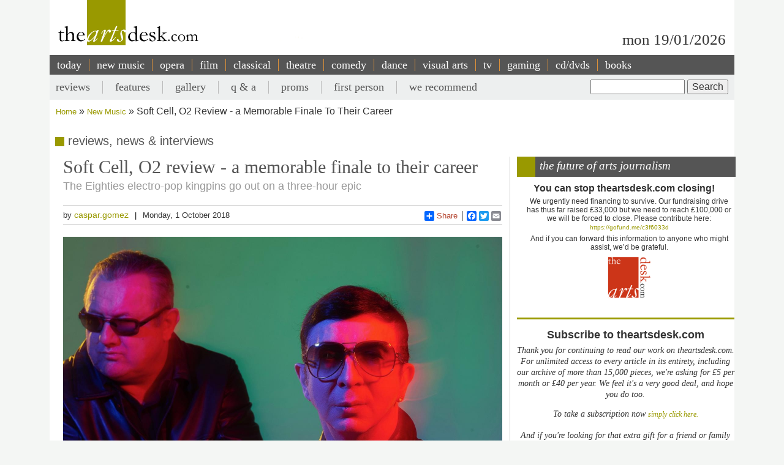

--- FILE ---
content_type: text/html; charset=UTF-8
request_url: https://www.theartsdesk.com/new-music/soft-cell-o2-review-memorable-finale-their-career
body_size: 14217
content:
<!DOCTYPE html>
<html lang="en" dir="ltr" prefix="content: http://purl.org/rss/1.0/modules/content/  dc: http://purl.org/dc/terms/  foaf: http://xmlns.com/foaf/0.1/  og: http://ogp.me/ns#  rdfs: http://www.w3.org/2000/01/rdf-schema#  schema: http://schema.org/  sioc: http://rdfs.org/sioc/ns#  sioct: http://rdfs.org/sioc/types#  skos: http://www.w3.org/2004/02/skos/core#  xsd: http://www.w3.org/2001/XMLSchema# ">
  <head>
    <meta charset="utf-8" />
<meta name="description" content="The Arts Desk’s team of professional critics offer unrivalled review coverage, in-depth interviews and features on popular music, classical, art, theatre, comedy, opera, comedy and dance. Dedicated art form pages, readers’ comments, What’s On and our user-friendly theatre and film recommendations" />
<meta name="abstract" content="Overnight reviews, interviews, features and opinion. Unrivalled coverage of popular music, classical, art, theatre, comedy, opera, comedy and dance." />
<link rel="canonical" href="http://www.theartsdesk.com/new-music/soft-cell-o2-review-memorable-finale-their-career" />
<meta property="og:title" content="Soft Cell, O2 review - a memorable finale to their career" />
<meta property="og:description" content="Soft Cell have been teasing us for almost three hours. “I think we might have forgotten to do one, Dave,” says Marc Almond, pacing the stage, a wry smirk on his face. His protégé, Dave Ball, is next to him, ensconced behind a corral of old analogue synthesizers. The song lyrics descending down two gigantic screens behind them illustrate the burlesque of it all. Then they smash into the queasy battering electronic opening, Almond still a mischievous sprite, something Hispanic, impetuous, hysterical about the way he delivers a lyric." />
<meta property="article:modified_time" content="2023-06-22T16:39:31+01:00" />
<meta name="twitter:title" content="Soft Cell, O2 review - a memorable finale to their career" />
<meta name="twitter:description" content="Soft Cell have been teasing us for almost three hours. “I think we might have forgotten to do one, Dave,” says Marc Almond, pacing the stage, a wry smirk on his face. His protégé, Dave Ball, is next to him, ensconced behind a corral of old analogue synthesizers. The song lyrics descending down two gigantic screens behind them illustrate the burlesque of it all. Then they smash into the queasy battering electronic opening, Almond still a mischievous sprite, something Hispanic, impetuous, hysterical about the way he delivers a lyric." />
<meta name="Generator" content="Drupal 10 (https://www.drupal.org)" />
<meta name="MobileOptimized" content="width" />
<meta name="HandheldFriendly" content="true" />
<meta name="viewport" content="width=device-width, initial-scale=1.0" />
<script type='text/javascript'>
  var googletag = googletag || {};
  googletag.cmd = googletag.cmd || [];
  // Add a place to store the slot name variable.
  googletag.slots = googletag.slots || {};

  (function() {
    var useSSL = 'https:' == document.location.protocol;
    var src = (useSSL ? 'https:' : 'http:') +
      '//securepubads.g.doubleclick.net/tag/js/gpt.js';

    var gads = document.createElement('script');
    gads.async = true;
    gads.type = 'text/javascript';
    gads.src = src;
    var node = document.getElementsByTagName('script')[0];
    node.parentNode.insertBefore(gads, node);
    
  })();
</script>
<script type="text/javascript">
  googletag.cmd.push(function() {

  
  googletag.slots["mpu"] = googletag.defineSlot("//6424144/MPU", [300, 250], "js-dfp-tag-mpu")

    .addService(googletag.pubads())

  
  
  
      ;

  });

</script>
<script type="text/javascript">
googletag.cmd.push(function() {

      googletag.pubads().enableAsyncRendering();
        googletag.pubads().enableSingleRequest();
        googletag.pubads().collapseEmptyDivs();
      
  googletag.enableServices();
});

</script>
<link rel="icon" href="/sites/default/files/favicon.ico" type="image/vnd.microsoft.icon" />
<link rel="amphtml" href="http://www.theartsdesk.com/new-music/soft-cell-o2-review-memorable-finale-their-career?amp" />

    <title>Soft Cell, O2 review - a memorable finale to their career | The Arts Desk</title>
    <link rel="stylesheet" media="all" href="/themes/contrib/stable/css/core/components/progress.module.css?t8hs4r" />
<link rel="stylesheet" media="all" href="/themes/contrib/stable/css/core/components/ajax-progress.module.css?t8hs4r" />
<link rel="stylesheet" media="all" href="/themes/contrib/stable/css/system/components/align.module.css?t8hs4r" />
<link rel="stylesheet" media="all" href="/themes/contrib/stable/css/system/components/fieldgroup.module.css?t8hs4r" />
<link rel="stylesheet" media="all" href="/themes/contrib/stable/css/system/components/container-inline.module.css?t8hs4r" />
<link rel="stylesheet" media="all" href="/themes/contrib/stable/css/system/components/clearfix.module.css?t8hs4r" />
<link rel="stylesheet" media="all" href="/themes/contrib/stable/css/system/components/details.module.css?t8hs4r" />
<link rel="stylesheet" media="all" href="/themes/contrib/stable/css/system/components/hidden.module.css?t8hs4r" />
<link rel="stylesheet" media="all" href="/themes/contrib/stable/css/system/components/item-list.module.css?t8hs4r" />
<link rel="stylesheet" media="all" href="/themes/contrib/stable/css/system/components/js.module.css?t8hs4r" />
<link rel="stylesheet" media="all" href="/themes/contrib/stable/css/system/components/nowrap.module.css?t8hs4r" />
<link rel="stylesheet" media="all" href="/themes/contrib/stable/css/system/components/position-container.module.css?t8hs4r" />
<link rel="stylesheet" media="all" href="/themes/contrib/stable/css/system/components/reset-appearance.module.css?t8hs4r" />
<link rel="stylesheet" media="all" href="/themes/contrib/stable/css/system/components/resize.module.css?t8hs4r" />
<link rel="stylesheet" media="all" href="/themes/contrib/stable/css/system/components/system-status-counter.css?t8hs4r" />
<link rel="stylesheet" media="all" href="/themes/contrib/stable/css/system/components/system-status-report-counters.css?t8hs4r" />
<link rel="stylesheet" media="all" href="/themes/contrib/stable/css/system/components/system-status-report-general-info.css?t8hs4r" />
<link rel="stylesheet" media="all" href="/themes/contrib/stable/css/system/components/tablesort.module.css?t8hs4r" />
<link rel="stylesheet" media="all" href="/modules/contrib/fivestar/css/fivestar.css?t8hs4r" />
<link rel="stylesheet" media="all" href="/themes/contrib/stable/css/views/views.module.css?t8hs4r" />
<link rel="stylesheet" media="all" href="/core/modules/layout_discovery/layouts/onecol/onecol.css?t8hs4r" />
<link rel="stylesheet" media="all" href="/modules/custom/tad_common/css/image_styles_everywhere.css?t8hs4r" />
<link rel="stylesheet" media="all" href="/themes/contrib/stable/css/core/assets/vendor/normalize-css/normalize.css?t8hs4r" />
<link rel="stylesheet" media="all" href="/themes/contrib/stable/css/core/normalize-fixes.css?t8hs4r" />
<link rel="stylesheet" media="all" href="/themes/contrib/classy/css/components/action-links.css?t8hs4r" />
<link rel="stylesheet" media="all" href="/themes/contrib/classy/css/components/breadcrumb.css?t8hs4r" />
<link rel="stylesheet" media="all" href="/themes/contrib/classy/css/components/button.css?t8hs4r" />
<link rel="stylesheet" media="all" href="/themes/contrib/classy/css/components/collapse-processed.css?t8hs4r" />
<link rel="stylesheet" media="all" href="/themes/contrib/classy/css/components/container-inline.css?t8hs4r" />
<link rel="stylesheet" media="all" href="/themes/contrib/classy/css/components/details.css?t8hs4r" />
<link rel="stylesheet" media="all" href="/themes/contrib/classy/css/components/exposed-filters.css?t8hs4r" />
<link rel="stylesheet" media="all" href="/themes/contrib/classy/css/components/field.css?t8hs4r" />
<link rel="stylesheet" media="all" href="/themes/contrib/classy/css/components/form.css?t8hs4r" />
<link rel="stylesheet" media="all" href="/themes/contrib/classy/css/components/icons.css?t8hs4r" />
<link rel="stylesheet" media="all" href="/themes/contrib/classy/css/components/inline-form.css?t8hs4r" />
<link rel="stylesheet" media="all" href="/themes/contrib/classy/css/components/item-list.css?t8hs4r" />
<link rel="stylesheet" media="all" href="/themes/contrib/classy/css/components/link.css?t8hs4r" />
<link rel="stylesheet" media="all" href="/themes/contrib/classy/css/components/links.css?t8hs4r" />
<link rel="stylesheet" media="all" href="/themes/contrib/classy/css/components/menu.css?t8hs4r" />
<link rel="stylesheet" media="all" href="/themes/contrib/classy/css/components/more-link.css?t8hs4r" />
<link rel="stylesheet" media="all" href="/themes/contrib/classy/css/components/pager.css?t8hs4r" />
<link rel="stylesheet" media="all" href="/themes/contrib/classy/css/components/tabledrag.css?t8hs4r" />
<link rel="stylesheet" media="all" href="/themes/contrib/classy/css/components/tableselect.css?t8hs4r" />
<link rel="stylesheet" media="all" href="/themes/contrib/classy/css/components/tablesort.css?t8hs4r" />
<link rel="stylesheet" media="all" href="/themes/contrib/classy/css/components/tabs.css?t8hs4r" />
<link rel="stylesheet" media="all" href="/themes/contrib/classy/css/components/textarea.css?t8hs4r" />
<link rel="stylesheet" media="all" href="/themes/contrib/classy/css/components/ui-dialog.css?t8hs4r" />
<link rel="stylesheet" media="all" href="/themes/contrib/classy/css/components/messages.css?t8hs4r" />
<link rel="stylesheet" media="all" href="/themes/contrib/classy/css/components/node.css?t8hs4r" />
<link rel="stylesheet" media="all" href="/themes/contrib/classy/css/components/progress.css?t8hs4r" />
<link rel="stylesheet" media="all" href="/themes/custom/artsdesk_theme/stylesheets/article_lb_section.css?t8hs4r" />
<link rel="stylesheet" media="all" href="/themes/custom/artsdesk_theme/stylesheets/article.css?t8hs4r" />
<link rel="stylesheet" media="all" href="/themes/custom/artsdesk_theme/stylesheets/blocks.css?t8hs4r" />
<link rel="stylesheet" media="all" href="/themes/custom/artsdesk_theme/stylesheets/category.css?t8hs4r" />
<link rel="stylesheet" media="all" href="/themes/custom/artsdesk_theme/stylesheets/homepage.css?t8hs4r" />
<link rel="stylesheet" media="all" href="/themes/custom/artsdesk_theme/stylesheets/site.css?t8hs4r" />

    <script type="application/json" data-drupal-selector="drupal-settings-json">{"path":{"baseUrl":"\/","pathPrefix":"","currentPath":"node\/82035","currentPathIsAdmin":false,"isFront":false,"currentLanguage":"en","currentQuery":{"_wrapper_format":"html"}},"pluralDelimiter":"\u0003","suppressDeprecationErrors":true,"ajaxPageState":{"libraries":"[base64]","theme":"artsdesk_theme","theme_token":null},"ajaxTrustedUrl":{"\/search\/node":true},"gtag":{"tagId":"","consentMode":false,"otherIds":[],"events":[],"additionalConfigInfo":[]},"gtm":{"tagId":null,"settings":{"data_layer":"dataLayer","include_classes":false,"allowlist_classes":"","blocklist_classes":"","include_environment":false,"environment_id":"","environment_token":""},"tagIds":["GTM-P3QR8R"]},"statistics":{"data":{"nid":"82035"},"url":"\/modules\/contrib\/statistics\/statistics.php"},"ckeditor5Premium":{"isMediaInstalled":true},"user":{"uid":0,"permissionsHash":"c6e6155d32f07a2f62381393c316701ba799b323ff3132073ed10f7b48b0264e"}}</script>
<script src="/core/misc/drupalSettingsLoader.js?v=10.5.6"></script>
<script src="/modules/contrib/google_tag/js/gtag.js?t8hs4r"></script>
<script src="/modules/contrib/google_tag/js/gtm.js?t8hs4r"></script>

  </head>
  <body class="path-node page-node-type-article">
        <a href="#main-content" class="visually-hidden focusable skip-link">
      Skip to main content
    </a>
    <noscript><iframe src="https://www.googletagmanager.com/ns.html?id=GTM-P3QR8R"
                  height="0" width="0" style="display:none;visibility:hidden"></iframe></noscript>

      <div class="dialog-off-canvas-main-canvas" data-off-canvas-main-canvas>
    <div class="layout-container new-music">

  <header role="banner">
    
  </header>

  <div class="l-logo-date-bar">
    <div class="l-logo">
      <div class="logo">
          <a href="/" title="Home">
            <img src="/themes/custom/artsdesk_theme/logo.png" alt="Home">
          </a>
          <div class="bgColorLogo"></div>
      </div>
    </div>
    <div class="l-date">
        mon 19/01/2026
    </div>
  </div>

  <nav id="mobile_menu">
    <ul>
      <li id="mobile_section" class=""><a id="tab1button">Sections</a></li>
      <li id="mobile_search" class=""><a id="tab2button">Search</a></li>
    </ul>
  </nav>
  <div id="tab1" class="tab_content ui-tabs-panel ui-widget-content ui-corner-bottom">
    <div class="block block-menu" id="block-menu-primary-links">
      <ul id="main-menu" class="menu">
        <li><a href="/" title="" class="active-trail active">today</a></li>
        <li><a href="/new-music" class="olive">new music</a></li>
        <li><a href="/opera" class="orange">opera</a></li>
        <li><a href="/film" class="maroon">film</a></li>
        <li><a href="/classical" class="green">classical</a></li>
        <li><a href="/theatre" class="lilac">theatre</a></li>
        <li><a href="/comedy" class="pink">comedy</a></li>
        <li><a href="/dance" class="yellow">dance</a></li>
        <li><a href="/visual-arts" class="lightOlive">visual arts</a></li>
        <li><a href="/tv" class="lime">tv</a></li>
        <li><a href="/gaming" title="">gaming</a></li>
        <li><a href="/cdsdvds" title="">CD/DVDs</a></li>
        <li><a href="/books" title="">Books</a></li>
        <li><a href="/">&nbsp;</a></li>
      </ul>
    </div>
  </div>
  <div id="tab2" class="tab_content ui-tabs-panel ui-widget-content ui-corner-bottom">
    <div id="small-search-box">
      <div id="block-search-form--2" class="block block-search">
        <div class="content">
          <form action="/" method="post" id="search-block-form" accept-charset="UTF-8">
            <div>
              <div class="container-inline">
                <h2 class="element-invisible">Search form</h2>
                <div class="form-item form-type-textfield form-item-search-block-form">
                  <label class="element-invisible" for="edit-search-block-form--2">Search </label>
                  <input title="Enter the terms you wish to search for." type="text" id="edit-search-block-form--2" name="search_block_form" value="" size="15" maxlength="128" class="form-text">
                </div>
                <div class="form-actions form-wrapper" id="edit-actions">
                  <input type="submit" id="edit-submit" name="op" value="Search" class="form-submit">
                </div>
                <input type="hidden" name="form_build_id" value="form-457jQYmP7TNOH3OBB2iLVURur8sJqAEgHvXgJP_Znuw">
                <input type="hidden" name="form_id" value="search_block_form">
              </div>
            </div>
          </form>
        </div>
      </div>
    </div>
  </div>


    <div class="region region-primary-menu">
    <nav role="navigation" aria-labelledby="block-artsdesk-theme-main-menu-menu" id="block-artsdesk-theme-main-menu" class="block block-menu navigation menu--main">
            
  <h2 class="visually-hidden" id="block-artsdesk-theme-main-menu-menu">Main navigation</h2>
  

        
                <ul class="menu menu--level-1">
                    <li class="menu-item">
        <a href="/" data-drupal-link-system-path="&lt;front&gt;">today</a>
              </li>
                <li class="menu-item">
        <a href="/new-music" data-drupal-link-system-path="node/93425">new music</a>
              </li>
                <li class="menu-item">
        <a href="/opera" data-drupal-link-system-path="node/93424">opera</a>
              </li>
                <li class="menu-item">
        <a href="/film" data-drupal-link-system-path="node/93423">film</a>
              </li>
                <li class="menu-item">
        <a href="/classical" data-drupal-link-system-path="node/93422">classical</a>
              </li>
                <li class="menu-item">
        <a href="/theatre" data-drupal-link-system-path="node/93421">theatre</a>
              </li>
                <li class="menu-item">
        <a href="/comedy" data-drupal-link-system-path="node/93420">comedy</a>
              </li>
                <li class="menu-item">
        <a href="/dance" data-drupal-link-system-path="node/93419">dance</a>
              </li>
                <li class="menu-item">
        <a href="/visual-arts" data-drupal-link-system-path="node/93418">visual arts</a>
              </li>
                <li class="menu-item">
        <a href="/tv" data-drupal-link-system-path="node/93417">tv</a>
              </li>
                <li class="menu-item">
        <a href="/gaming" data-drupal-link-system-path="node/93416">gaming</a>
              </li>
                <li class="menu-item">
        <a href="/node/93427" data-drupal-link-system-path="node/93427">cd/dvds</a>
              </li>
                <li class="menu-item">
        <a href="/node/93426" data-drupal-link-system-path="node/93426">books</a>
              </li>
        </ul>
  


  </nav>

  </div>

    <div class="region region-secondary-menu">
    <div class="search-block-form block block-search container-inline" data-drupal-selector="search-block-form" id="block-searchform" role="search">
  
    
      <form action="/search/node" method="get" id="search-block-form" accept-charset="UTF-8">
  <div class="js-form-item form-item js-form-type-search form-type-search js-form-item-keys form-item-keys form-no-label">
      <label for="edit-keys" class="visually-hidden">Search</label>
        <input title="Enter the terms you wish to search for." data-drupal-selector="edit-keys" type="search" id="edit-keys" name="keys" value="" size="15" maxlength="128" class="form-search" />

        </div>
<div data-drupal-selector="edit-actions" class="form-actions js-form-wrapper form-wrapper" id="edit-actions"><input data-drupal-selector="edit-submit" type="submit" id="edit-submit--2" value="Search" class="button js-form-submit form-submit" />
</div>

</form>

  </div>
<nav role="navigation" aria-labelledby="block-artsdesk-theme-secondarymenu-menu" id="block-artsdesk-theme-secondarymenu" class="block block-menu navigation menu--secondary-menu">
            
  <h2 class="visually-hidden" id="block-artsdesk-theme-secondarymenu-menu">Secondary menu</h2>
  

        
                <ul class="menu menu--level-1">
                    <li class="menu-item">
        <a href="/reviews" data-drupal-link-system-path="node/93414">reviews</a>
              </li>
                <li class="menu-item">
        <a href="/features" data-drupal-link-system-path="node/93413">features</a>
              </li>
                <li class="menu-item">
        <a href="/galleries" data-drupal-link-system-path="node/93412">gallery</a>
              </li>
                <li class="menu-item">
        <a href="/q" data-drupal-link-system-path="node/93411">q &amp; a</a>
              </li>
                <li class="menu-item">
        <a href="/topics/proms" data-drupal-link-system-path="taxonomy/term/369">proms</a>
              </li>
                <li class="menu-item">
        <a href="/topics/first-person" data-drupal-link-system-path="taxonomy/term/2068">first person</a>
              </li>
                <li class="menu-item">
        <a href="/we-recommend" data-drupal-link-system-path="node/93410">we recommend</a>
              </li>
        </ul>
  


  </nav>

  </div>


    <div class="region region-breadcrumb">
    <div id="block-artsdesk-theme-breadcrumbs" class="block block-system block-system-breadcrumb-block">
  
    
        <nav class="breadcrumb" role="navigation" aria-labelledby="system-breadcrumb">
    <h2 id="system-breadcrumb" class="visually-hidden">Breadcrumb</h2>
    <ol>
          <li>
                  <a href="/">Home</a>
              </li>
          <li>
                  <a href="/new-music">New Music</a>
              </li>
          <li>
                  Soft Cell, O2 Review - a Memorable Finale To Their Career
              </li>
        </ol>
  </nav>

  </div>

  </div>


    <div class="region region-highlighted">
    <div data-drupal-messages-fallback class="hidden"></div>

  </div>


  

  <main role="main">
    <a id="main-content" tabindex="-1"></a>
    <div class="layout-content">
        <div class="region region-content">
    <div id="block-artsdesk-theme-artsdesk-new-system-main" class="block block-system block-system-main-block">
  
    
      
<article data-history-node-id="82035" about="/new-music/soft-cell-o2-review-memorable-finale-their-career" typeof="schema:Article" class="node node--type-article node--view-mode-full">

  
      <span property="schema:name" content="Soft Cell, O2 review - a memorable finale to their career" class="rdf-meta hidden"></span>
  <span property="schema:interactionCount" content="UserComments:0" class="rdf-meta hidden"></span>


  
  <div class="node__content">
      <div class="layout layout--onecol">
    <div  class="layout__region layout__region--content">
      <div class="block block-tad-common block-article-category-title-block">
  
    
      reviews, news & interviews
  </div>

    </div>
  </div>
    <div class="layout layout--article">

        <div   class="layout__region layout__region--first layout__region-sidebar region-small" >
            <div  class="layout__region layout__region--third layout__region-sidebar region-small" >
                                    <div class="block block-layout-builder block-field-blocknodearticletitle">
  
    
      <span property="schema:name" class="field field--name-title field--type-string field--label-hidden">
  <h1 class="articleTitle">Soft Cell, O2 review - a memorable finale to their career</h1>
</span>

  </div>
<div class="block block-layout-builder block-field-blocknodearticlefield-tag-line">
  
    
      
      <h2 class="tagline">The Eighties electro-pop kingpins go out on a three-hour epic</h2>
  
  </div>
<div class="block block-tad-common block-article-author-date-block">
  
    
      <div class='author_date'><span class='author'>by&nbsp;<a href='/user/208'>caspar.gomez</a></span><span class='created'>Monday, 1 October 2018</span></div>
  </div>
<div class="block block-tad-common block-article-share-block">
  
    
      <div class="shareThis">
  <h3>share this article</h3>
	<span class="like">
			<iframe src="//www.facebook.com/plugins/like.php?href&amp;send=false&amp;layout=button_count&amp;width=450&amp;show_faces=false&amp;action=like&amp;colorscheme=light&amp;font&amp;height=21" scrolling="no" frameborder="0" style="border:none; overflow:hidden; width:450px; height:21px;" allowTransparency="true"></iframe>
	</span>
	<!-- Place this tag where you want the +1 button to render -->
	<span class="plusone"><g:plusone size="small"></g:plusone></span>

	<!-- Place this render call where appropriate -->
	<script type="text/javascript">
		window.___gcfg = {lang: "en-GB"};

		(function() {
			var po = document.createElement("script"); po.type = "text/javascript"; po.async = true;
			po.src = "https://apis.google.com/js/plusone.js";
			var s = document.getElementsByTagName("script")[0]; s.parentNode.insertBefore(po, s);
		})();
	</script>


	<div class="a2a_kit a2a_default_style">
		<a class="a2a_dd" href="https://www.addtoany.com/share_save">Share</a>
		<span class="a2a_divider"></span>
		<a class="a2a_button_facebook"></a>
		<a class="a2a_button_twitter"></a>
		<a class="a2a_button_email"></a>
	 <?php echo init_print_link($node); ?>
	</div>
	<script type="text/javascript">
	var a2a_config = a2a_config || {};
	a2a_config.onclick = 1;
	</script>
	<script type="text/javascript" src="https://static.addtoany.com/menu/page.js"></script>
 </div> <!-- shareThis -->
  </div>
<div class="block block-layout-builder block-field-blocknodearticlefield-mast-image">
  
    
      
            <div class="field field--name-field-mast-image field--type-image field--label-hidden field__item">    <picture>
                  <source srcset="/sites/default/files/styles/1434_wide/public/mastimages/sc%20gig.jpg?itok=KuS43s7W 1x" media="all and (min-width: 975px)" type="image/jpeg" width="1434" height="1198"/>
              <source srcset="/sites/default/files/styles/1434_wide/public/mastimages/sc%20gig.jpg?itok=KuS43s7W 1x" media="all and (min-width: 641px) and (max-width: 974px)" type="image/jpeg" width="1434" height="1198"/>
              <source srcset="/sites/default/files/styles/1280_wide/public/mastimages/sc%20gig.jpg?itok=xmYMccJ_ 1x" media="all and (max-width: 640px)" type="image/jpeg" width="1280" height="1069"/>
                  <img loading="lazy" width="840" height="702" src="/sites/default/files/styles/840_wide/public/mastimages/sc%20gig.jpg?itok=Koou9k_D" alt="" title="One of the greatest synth duos of all" typeof="foaf:Image" />

  </picture>
<div class="mast_image_title">One of the greatest synth duos of all</div>


</div>
      
  </div>
<div class="block block-layout-builder block-field-blocknodearticlefield-mast-image-credits">
  
    
      
  </div>

                            </div>
            <div  class="layout__region layout__region--fourth layout__region-sidebar region-small" >
                                    <div class="block block-layout-builder block-field-blocknodearticlebody">
      <div id="unsubscribed_summary">
      
            <div property="schema:text" class="clearfix text-formatted field field--name-body field--type-text-with-summary field--label-hidden field__item"><p>Soft Cell have been teasing us for almost three hours. “I think we might have forgotten to do one, Dave,” says Marc Almond, pacing the stage, a wry smirk on his face. His protégé, Dave Ball, is next to him, ensconced behind a corral of old analogue synthesizers. The song lyrics descending down two gigantic screens behind them illustrate the burlesque of it all. Then they smash into the queasy battering electronic opening, Almond still a mischievous sprite, something Hispanic, impetuous, hysterical about the way he delivers a lyric. 20,000 join him, roaring it, “Sex Dwarf, isn’t it nice, luring disco dollies to a life of vice.” It’s so wrong. It’s so right. God, we’ve missed them.</p></div>
      
    </div>
    <div id="transparent_div" class="PicoSignal">
    </div>
    <div id="pico">
      
            <div property="schema:text" class="clearfix text-formatted field field--name-body field--type-text-with-summary field--label-hidden field__item"><p>A key <a href="https://theartsdesk.com/topics/1980s?page=1" title="1980s on theartsdesk">1980s</a> <a href="https://theartsdesk.com/topics/electropop" title="Electropop on theartsdesk">electro-pop</a> act, Soft Cell are back for “One Night – One Final Time”, as the posters have it. There’s huge anticipation in the sold-out O2. They did farewell gigs at the Hammersmith Palais in 1984 when they originally split, returned for a brief lively reunion in 2001 that eventually fizzled away. Now they say this really is it. They want to go out with a bang!</p><p>The evening breaks down loosely into thirds. The first sees them find their feet, take command of a thoroughly partisan audience. Almond, ever black-clad, gives a little speech near the start. He hopes the evening ahead will represent every side of Soft Cell the crowd has come for. He means their pop side versus their bleak kitchen sink drama aspect. “We were never politically correct,” he adds, warning that the videos on the giant screens may well offend but, then again, “Everyone’s offended by everything these days.”</p><p>A case in point is “Baby Doll”, the wretched tale of an ageing prostitute, “thinking about dollars as she loves to tease.” The lyrics’ gritty starkness cast a baleful glance on the way porno chic has slid into the mainstream since it was written. Even a couple of songs from their 2002 comeback album now appear prophetic; “Monoculture” sees consumer culture eating itself, and there’s the self-explanatory “Darker Times”. The latter is, naturally, illustrated with nightmare visions of Donald Trump.</p><p class="pullQuoteLeft">Better this, a climax, rather than flogging it further</p><p>But it’s when they hit the gorgeous single “Torch”, with their trumpet player John Gatchell to the fore, that they truly remind of their ability to alchemize pop gold. “Numbers” is its opposite, one of the bleakest singles to ever hit the UK charts, a pulsating, doomed chug into the bleak reality of drug-fuelled, compulsive serial sexual encounters - “Throw ‘em away like Kleenex”. Its poetry is pitch black yet completely compelling.</p><p>Backing Almond are a quartet of singers who boost him. One-off gigs such as this often revel in special guests. Soft Cell make do solely with their old pal Mari Wilson, the Eighties “beehive” pop star, who joins Almond for a very cabaret take on another millennial number, “Last Chance”. Him pleadingly: “After a drink I’ll still look OK”. Her, dryly aside: “In a good light.”</p><p>The middle of the evening, the second third, is when the wheels partly come off. There’s a slight slump in the song selection. Also some mistakes. Almond has said that his devastating 2004 bike crash can affect his ability to recall lyrics so tonight’s mammoth set was always going to be a big ask. He mucks up “Where the Heart Is” and, later, “What”, but it’s the two false starts to “The Best Way to Kill” which make it seem as if Soft Cell are back playing Leeds Poly Common Room, circa 1978. It makes the mournful lament “Youth” all the more poignant.</p><p>They make no pretence. This part of the show is a bit shambolic but the audience is onside. In fact, at a time when many stadium shows are the equivalent of rehearsed-to-clockwork Las Vegas spectaculars, the rawness only adds to their appeal. Somehow it brings us all together, as if the O2 were a smaller, scuzzier venue. Soft Cell were never about polish.</p><p>And it springs them to their final imperial jaunt through 24 carat monsters, starting with the dread-filled bangin’ goth techno of “Martin” and the awesome desperation of “The Art of Falling Apart”. The latter has this writer howling the rising psychosis of its chorus like a banshee teetering on the brink. During “Heat” jets of flame rise from the stage and all is hellish. Gary Barnacle, ever Soft Cell’s go-to woodwind doyen, cleverly trims their sound with sax, clarinet and flute. <em>Non-Stop Erotic Cabaret</em> may be their best-loved album but <em>The Art of Falling Apart</em> is their dark masterpiece, and tonight they play all but one song from it.</p><p>Finally, if you want sing-alongs, you got ‘em. Things close on the lethal quartet of “Bedsitter”, “Tainted Love”, “Sex Dwarf” and “Say Hello, Wave Goodbye”. The crowd’s getting emotional. The crowd’s getting noisy. “Tainted Love” is played in its 12” incarnation melding into The Supremes’ “Where Did Our Love Go”. Almond explains that Dave Ball originally pointed him towards covering “Tainted Love”, setting them off on their rollercoaster career. But it’s “Say Hello, Wave Goodbye” that’s the true fan favourite and gig-closer. That chorus. “Take your hands off me/I don’t belong to you, you see”. The crowd so loud. Then it’s over.</p><p>“It’s been a blast” says Marc Almond to tumultuous applause. And it has been. This might have been the gig of their lives. But he’s not just talking about the concert. He’s talking about Soft Cell. In an age when decadence is defined by frappuccino houses and dessert restaurants, followed by the ritualistic penance of obsessive body-shaping at the gym, we need a dose of Soft Cell. Warts and all. Better this, a climax, rather than flogging it further. Yes, it has been a blast. Farewell.</p><ul><li><em><strong><a href="https://theartsdesk.com/new-music" title="New music on theartsdesk">More new music reviews on theartsdesk</a></strong></em></li></ul></div>
      
    </div> <!-- Close pico div -->
  </div>
<div class="block block-layout-builder block-field-blocknodearticlecomment-node-article">
        <section class="field field--name-comment-node-article field--type-comment field--label-hidden comment-wrapper">
  
  

  
</section>

  </div>

                            </div>
            <div  class="layout__region layout__region--fifth layout__region-sidebar region-small" >
                                    <div class="block block-layout-builder block-field-blocknodearticlefield-pullquote">
  
    
      
            <div class="field field--name-field-pullquote field--type-string-long field--label-hidden field__item">In an age when decadence is defined by frappuccino houses and dessert restaurants, followed by the ritualistic penance of obsessive body-shaping at the gym, we need a dose of Soft Cell</div>
      
  </div>
<div class="block block-tad-common block-article-editor-rating-block">
  
    
      <div class="editorRating"><h3>rating</h3><div class="fivestar-default"><div class="fivestar-widget-static fivestar-widget-static-vote fivestar-widget-static-5 clearfix"><div class="star star-1 star-odd star-first"><span class="on">5</span></div><div class="star star-2 star-even"><span class="on"></span></div><div class="star star-3 star-odd"><span class="on"></span></div><div class="star star-4 star-even"><span class="on"></span></div><div class="star star-5 star-odd star-last"><span class="on"></span></div></div></div></div>
  </div>
<div class="block block-layout-builder block-field-blocknodearticlefield-related-content">
  
    
      <div class="field field--name-field-related-content field--type-entity-reference field--label-above">
  <h3>related articles</h3>
      <div class="field__items">
        <div class="field__item"><a href="/new-music/theartsdesk-qa-soft-cell" hreflang="und">theartsdesk Q&amp;A: Soft Cell</a></div>
      <div class="field__item"><a href="/new-music/gary-numan-assembly-hall-worthing-review-hot-and-hammering" hreflang="und">Gary Numan, Assembly Hall, Worthing review - hot and hammering</a></div>
      <div class="field__item"><a href="/new-music/human-league-brighton-centre" hreflang="und">The Human League, Brighton Centre</a></div>
      <div class="field__item"><a href="/new-music/siouxsie-halls-wolverhampton-review-former-banshee-brings-house-down" hreflang="und">Siouxsie, The Halls, Wolverhampton review - former Banshee brings the house down</a></div>
      <div class="field__item"><a href="/new-music/cd-ultravox-brilliant" hreflang="und">CD: Ultravox - Brilliant</a></div>
        </div>
  </div>

  </div>
<div class="block block-layout-builder block-field-blocknodearticletaxonomy-vocabulary-2">
  
    
      <div class="taxonomy">
  <h3>explore topics</h3>
  <div class="field field--name-taxonomy-vocabulary-2 field--type-entity-reference field--label-above field__items">
    <ul>
          <li><a href="/reviews-0">Reviews</a></li>
          <li><a href="/new-music-0">New music</a></li>
          <li><a href="/topics/1980s">1980s</a></li>
          <li><a href="/topics/o2">O2</a></li>
        </ul>
  </div>
</div>

  </div>
<div class="block block-tad-common block-article-share-block">
  
    
      <div class="shareThis">
  <h3>share this article</h3>
	<span class="like">
			<iframe src="//www.facebook.com/plugins/like.php?href&amp;send=false&amp;layout=button_count&amp;width=450&amp;show_faces=false&amp;action=like&amp;colorscheme=light&amp;font&amp;height=21" scrolling="no" frameborder="0" style="border:none; overflow:hidden; width:450px; height:21px;" allowTransparency="true"></iframe>
	</span>
	<!-- Place this tag where you want the +1 button to render -->
	<span class="plusone"><g:plusone size="small"></g:plusone></span>

	<!-- Place this render call where appropriate -->
	<script type="text/javascript">
		window.___gcfg = {lang: "en-GB"};

		(function() {
			var po = document.createElement("script"); po.type = "text/javascript"; po.async = true;
			po.src = "https://apis.google.com/js/plusone.js";
			var s = document.getElementsByTagName("script")[0]; s.parentNode.insertBefore(po, s);
		})();
	</script>


	<div class="a2a_kit a2a_default_style">
		<a class="a2a_dd" href="https://www.addtoany.com/share_save">Share</a>
		<span class="a2a_divider"></span>
		<a class="a2a_button_facebook"></a>
		<a class="a2a_button_twitter"></a>
		<a class="a2a_button_email"></a>
	 <?php echo init_print_link($node); ?>
	</div>
	<script type="text/javascript">
	var a2a_config = a2a_config || {};
	a2a_config.onclick = 1;
	</script>
	<script type="text/javascript" src="https://static.addtoany.com/menu/page.js"></script>
 </div> <!-- shareThis -->
  </div>

                            </div>
        </div>

        <div  class="layout__region layout__region--second layout__region-main region-medium" >
                            <div class="block block-block-content block-block-content662b7af2-e998-47a4-a714-213b8c5d6a5f">
  
    
      
            <div class="clearfix text-formatted field field--name-body field--type-text-with-summary field--label-hidden field__item"><div class="the_future_of_arts_journalism"><h2 class="red_grey_header_bar">the future of arts journalism</h2><h4>You can stop <strong>theartsdesk.com</strong> closing!&nbsp;</h4><div class="body-content"><p>We urgently need financing to survive. Our fundraising drive has thus far raised £33,000 but we need to reach £100,000 or we will be forced to close. Please contribute here: <a href="https://gofund.me/c3f6033d">https://gofund.me/c3f6033d</a></p><p>And if you can forward this information to anyone who might assist, we’d be grateful.</p><center><p><img height="75" src="/sites/default/files/images/TAD%20Logo%20Social.png" width="75"></p></center></div></div></div>
      
  </div>
<div class="block block-block-content block-block-content159d8ef3-1a9b-42fd-9f1d-529489a4db57">
  
    
      
            <div class="clearfix text-formatted field field--name-body field--type-text-with-summary field--label-hidden field__item">
<div class="donateBox">
<h4>Subscribe to theartsdesk.com</h4>

<p>Thank you for continuing to read our work on&nbsp;theartsdesk.com. For unlimited access to every article in its entirety, including our archive of more than 15,000 pieces, we're asking for £5 per month or £40 per year. We feel it's a very good deal, and hope you do too.</p>

<p><em>To take a subscription now&nbsp;<a href="https://hype.co/@theartsdeskcom/66kajkq6">simply click here</a></em><a href="https://hype.co/@theartsdeskcom/66kajkq6">.</a></p>

<p>And if you're looking for that extra gift for a friend or family member, why not treat them to a <em>theartsdesk.com <a href="https://hype.co/@theartsdeskcom/66kajkq6" target="_blank">gift subscription</a></em>?</p>
</div>

</div>
      
  </div>
<div class="block block-dfp block-dfp-ad3be24c67-d68b-49b3-b074-cff92d372483">
  
    
      <div id="js-dfp-tag-mpu">
        <script type="text/javascript">
            googletag.cmd.push(function() {
                googletag.display('js-dfp-tag-mpu');
            });
    
    </script>
</div>

  </div>
<div class="views-element-container block block-views block-views-blocklatest-genre-block-1">
  <h2 class="red_grey_header_bar">
    more new music
  </h2>
      <div><div class="view view-latest-genre view-id-latest_genre view-display-id-block_1 js-view-dom-id-29317ee11f5a569d6e7ece51e1a89642aee17ef66a10cdd34721aae123e9e858">
  
    
      
      <div class="view-content">
          <div class="views-row"><div class="views-field views-field-field-mast-image"><div class="field-content">  <a href="/new-music/aap-rocky-puts-end-his-hiatus-style-dont-be-dumb" hreflang="en"><img loading="lazy" src="/sites/default/files/styles/thumbnail_125_x_125_/public/mastimages/IMG_0834.jpeg?itok=KRPKByOj" width="125" height="125" alt="" typeof="foaf:Image" class="image-style-thumbnail-125-x-125-" />

</a>
</div></div><div class="views-field views-field-nothing"><span class="field-content"><div>
<div class="title"><a href="/new-music/aap-rocky-puts-end-his-hiatus-style-dont-be-dumb" hreflang="en">A$ap Rocky puts an end to his hiatus in style with ‘DON’T BE DUMB’</a></div>
<div class="body">Fun, gritty and… jazzy?</div>
</div></span></div></div>
    <div class="views-row"><div class="views-field views-field-field-mast-image"><div class="field-content">  <a href="/new-music/music-reissues-weekly-tilaye-gebre-tilayes-saxophone-dahlak-band" hreflang="en"><img loading="lazy" src="/sites/default/files/styles/thumbnail_125_x_125_/public/mastimages/Tilaye%20Gebre_header_1000.jpg?itok=abEmqHI3" width="125" height="125" alt="" title="Tilaye Gebre ponders the impact of Jimi Hendrix" typeof="foaf:Image" class="image-style-thumbnail-125-x-125-" />

</a>
</div></div><div class="views-field views-field-nothing"><span class="field-content"><div>
<div class="title"><a href="/new-music/music-reissues-weekly-tilaye-gebre-tilayes-saxophone-dahlak-band" hreflang="en">Music Reissues Weekly: Tilaye Gebre - Tilaye&#039;s Saxophone With The Dahlak Band</a></div>
<div class="body">Spellbinding Ethiopian jazz-inflected soul</div>
</div></span></div></div>
    <div class="views-row"><div class="views-field views-field-field-mast-image"><div class="field-content">  <a href="/new-music/scenes-above-julian-lages-best-album-2018" hreflang="en"><img loading="lazy" src="/sites/default/files/styles/thumbnail_125_x_125_/public/mastimages/JulianLage_ScenesFromAbove_cover%20res.jpg?itok=gRC--ZhC" width="125" height="125" alt="" typeof="foaf:Image" class="image-style-thumbnail-125-x-125-" />

</a>
</div></div><div class="views-field views-field-nothing"><span class="field-content"><div>
<div class="title"><a href="/new-music/scenes-above-julian-lages-best-album-2018" hreflang="en">&#039;Scenes from Above&#039; is Julian Lage’s best album since 2018</a></div>
<div class="body">A magnificent listening ethos and flow</div>
</div></span></div></div>
    <div class="views-row"><div class="views-field views-field-field-mast-image"><div class="field-content">  <a href="/new-music/german-thrash-perennials-kreator-still-have-fire-their-belly-krushers-world" hreflang="en"><img loading="lazy" src="/sites/default/files/styles/thumbnail_125_x_125_/public/mastimages/Kreator%20-%20Krushers%20Of%20The%20World%20-%20Artwork.jpg?itok=hlYnOMXW" width="125" height="125" alt="" title="Devils in the detail" typeof="foaf:Image" class="image-style-thumbnail-125-x-125-" />

</a>
</div></div><div class="views-field views-field-nothing"><span class="field-content"><div>
<div class="title"><a href="/new-music/german-thrash-perennials-kreator-still-have-fire-their-belly-krushers-world" hreflang="en">German thrash perennials Kreator still have fire in their belly on &#039;Krushers of the World&#039;</a></div>
<div class="body">More melodic than of old, but Eighties Essen metallers still hammer hard</div>
</div></span></div></div>
    <div class="views-row"><div class="views-field views-field-field-mast-image"><div class="field-content">  <a href="/new-music/dry-cleanings-third-album-secret-love-boasts-laidback-eccentric-indie-wit" hreflang="en"><img loading="lazy" src="/sites/default/files/styles/thumbnail_125_x_125_/public/mastimages/dry.jpg?itok=BnoXAzym" width="125" height="125" alt="" title="Cover art by Erica Eyres" typeof="foaf:Image" class="image-style-thumbnail-125-x-125-" />

</a>
</div></div><div class="views-field views-field-nothing"><span class="field-content"><div>
<div class="title"><a href="/new-music/dry-cleanings-third-album-secret-love-boasts-laidback-eccentric-indie-wit" hreflang="en">Dry Cleaning&#039;s third album, &#039;Secret Love&#039;, boasts laidback, eccentric indie wit</a></div>
<div class="body">London band offer offer pithy wordage and light musical skronk</div>
</div></span></div></div>
    <div class="views-row"><div class="views-field views-field-field-mast-image"><div class="field-content">  <a href="/new-music/valentine-us-singer-songwriter-courtney-marie-andrews-takes-stock-experiencing-desolation" hreflang="en"><img loading="lazy" src="/sites/default/files/styles/thumbnail_125_x_125_/public/mastimages/Courtney%20Marie%20Andrews%20-%20Valentine_1000.jpg?itok=EXGOp5tx" width="125" height="125" alt="" title="Courtney Marie Andrews&#039; ‘Valentine&#039;: inherently careful" typeof="foaf:Image" class="image-style-thumbnail-125-x-125-" />

</a>
</div></div><div class="views-field views-field-nothing"><span class="field-content"><div>
<div class="title"><a href="/new-music/valentine-us-singer-songwriter-courtney-marie-andrews-takes-stock-experiencing-desolation" hreflang="en">On &#039;Valentine&#039;, US singer-songwriter Courtney Marie Andrews takes stock of experiencing desolation</a></div>
<div class="body">When less craft would add impact</div>
</div></span></div></div>
    <div class="views-row"><div class="views-field views-field-field-mast-image"><div class="field-content">  <a href="/new-music/sleaford-mods-spit-venom-over-demise-planet-x" hreflang="en"><img loading="lazy" src="/sites/default/files/styles/thumbnail_125_x_125_/public/mastimages/Demise%20of%20Planet%20X%20TAD.jpg?itok=65P2Pfn4" width="125" height="125" alt="" title="Sleaford Mods: still kicking against the pricks" typeof="foaf:Image" class="image-style-thumbnail-125-x-125-" />

</a>
</div></div><div class="views-field views-field-nothing"><span class="field-content"><div>
<div class="title"><a href="/new-music/sleaford-mods-spit-venom-over-demise-planet-x" hreflang="en">Sleaford Mods spit venom over &#039;The Demise of Planet X&#039;</a></div>
<div class="body">East Midlands’ punk-funkers have plenty to say as the house burns down</div>
</div></span></div></div>
    <div class="views-row"><div class="views-field views-field-field-mast-image"><div class="field-content">  <a href="/new-music/music-reissues-weekly-woo-whichever-way-you-are-going-you-are-going-wrong" hreflang="en"><img loading="lazy" src="/sites/default/files/styles/thumbnail_125_x_125_/public/mastimages/Woo_1982_header%20_1000.jpg?itok=f11DZuZ6" width="125" height="125" alt="" title="Woo in 1982. At the front Mark Ives, in the background Clive Ives" typeof="foaf:Image" class="image-style-thumbnail-125-x-125-" />

</a>
</div></div><div class="views-field views-field-nothing"><span class="field-content"><div>
<div class="title"><a href="/new-music/music-reissues-weekly-woo-whichever-way-you-are-going-you-are-going-wrong" hreflang="en">Music Reissues Weekly: Woo - Whichever Way You Are Going, You Are Going Wrong</a></div>
<div class="body">The 1982 debut album from South London musical free spirits Clive and Mark Ives</div>
</div></span></div></div>
    <div class="views-row"><div class="views-field views-field-field-mast-image"><div class="field-content">  <a href="/new-music/peter-culshaw-explores-worlds-sufi-surrender-love" hreflang="en"><img loading="lazy" src="/sites/default/files/styles/thumbnail_125_x_125_/public/mastimages/culshaw.jpg?itok=ULJz4T5T" width="125" height="125" alt="" title="&#039;A disciplined, compact collection of musical miniatures with a long reach&#039;" typeof="foaf:Image" class="image-style-thumbnail-125-x-125-" />

</a>
</div></div><div class="views-field views-field-nothing"><span class="field-content"><div>
<div class="title"><a href="/new-music/peter-culshaw-explores-worlds-sufi-surrender-love" hreflang="en">Peter Culshaw explores the worlds of Sufi in &#039;Surrender to Love&#039;</a></div>
<div class="body">Ambient Sufi songs for inner space</div>
</div></span></div></div>
    <div class="views-row"><div class="views-field views-field-field-mast-image"><div class="field-content">  <a href="/new-music/graham-fullers-album-year-2025-wet-leg-moisturizer" hreflang="en"><img loading="lazy" src="/sites/default/files/styles/thumbnail_125_x_125_/public/mastimages/711hhzt-9qL._UF1000%2C1000_QL80__1.jpg?itok=Sjog97bY" width="125" height="125" alt="" title="Yours ferally: Wet Leg&#039;s Hester Chambers and Rhian Teasdale" typeof="foaf:Image" class="image-style-thumbnail-125-x-125-" />

</a>
</div></div><div class="views-field views-field-nothing"><span class="field-content"><div>
<div class="title"><a href="/new-music/graham-fullers-album-year-2025-wet-leg-moisturizer" hreflang="en">Graham Fuller&#039;s Album of the Year 2025: Wet Leg - moisturizer</a></div>
<div class="body">The Isle of Wight&#039;s finest flex their musical muscles</div>
</div></span></div></div>
    <div class="views-row"><div class="views-field views-field-field-mast-image"><div class="field-content">  <a href="/new-music/ellie-roberts-album-year-2025-lady-gaga-mayhem" hreflang="en"><img loading="lazy" src="/sites/default/files/styles/thumbnail_125_x_125_/public/mastimages/Gaga.jpg?itok=TAKXUW8Q" width="125" height="125" alt="" title="&#039;A perfectly effortless feel and a strong sense of character&#039;" typeof="foaf:Image" class="image-style-thumbnail-125-x-125-" />

</a>
</div></div><div class="views-field views-field-nothing"><span class="field-content"><div>
<div class="title"><a href="/new-music/ellie-roberts-album-year-2025-lady-gaga-mayhem" hreflang="en">Ellie Roberts&#039; Album of the Year 2025: Lady Gaga - Mayhem</a></div>
<div class="body">All-consuming pop perfection</div>
</div></span></div></div>
    <div class="views-row"><div class="views-field views-field-field-mast-image"><div class="field-content">  <a href="/new-music/fire-doors-dublin-castle-review-field-music-assume-role-jim-morrison-and-co" hreflang="en"><img loading="lazy" src="/sites/default/files/styles/thumbnail_125_x_125_/public/mastimages/the%20fire%20doors%20ian%20west_1000_header.jpg?itok=TTGRv8m7" width="125" height="125" alt="" title="Is it Jim Morrison, or... The Fire Doors?" typeof="foaf:Image" class="image-style-thumbnail-125-x-125-" />

</a>
</div></div><div class="views-field views-field-nothing"><span class="field-content"><div>
<div class="title"><a href="/new-music/fire-doors-dublin-castle-review-field-music-assume-role-jim-morrison-and-co" hreflang="en">The Fire Doors, The Dublin Castle review - Field Music assume the role of Jim Morrison and Co</a></div>
<div class="body">Unaffected Doors homage from the most unlikely band</div>
</div></span></div></div>

    </div>
  
          </div>
</div>

  </div>
<div class="block block-tad-common block-newsletter-signup-block">
  <h2 class="red_grey_header_bar">
    <span class="brick"></span>
    <span>
        newsletter
      </span>
  </h2>
      <!-- Begin MailChimp Signup Form --><div id="mc_embed_signup"><form id="mc-embedded-subscribe-form" class="validate" action="https://theartsdesk.us2.list-manage.com/subscribe/post?u=0b972866141b4de576783fa42&amp;id=c9ee9edce9" method="post" name="mc-embedded-subscribe-form" target="_blank"><p>Get a weekly digest of our critical highlights in your inbox each Thursday!</p><p><em><small>Simply enter your email address in the box below</small></em></p><input id="mce-EMAIL" class="form-text" type="email" name="EMAIL" value=""><input id="mc-embedded-subscribe" class="form-submit" type="submit" name="subscribe" value="Sign up for our newsletter"></form><form class="validate" action="https://theartsdesk.us2.list-manage.com/subscribe/post?u=0b972866141b4de576783fa42&amp;id=c9ee9edce9" method="post" name="mc-embedded-subscribe-form" target="_blank"><p><a href="https://us2.campaign-archive2.com/home/?u=0b972866141b4de576783fa42&amp;id=c9ee9edce9" title="View previous emails">View previous newsletters</a></p></form><div style="position: relative !important; height: 0px !important; width: 0px !important; float: left !important;" data-lastpass-icon-root="">&nbsp;</div></div>
  </div>
<div class="block block-fb-social-plugins block-facebook-like-button">
  
    
       <div class="fbsp-like">
 <div class="fb-like" data-href="http://www.theartsdesk.com/new-music/soft-cell-o2-review-memorable-finale-their-career" data-width="" data-layout="button_count" data-action="" data-size="small" data-share="1"></div>
</div>
  </div>

                    </div>

    </div>

  </div>

</article>

  </div>

  </div>

    </div>
    
    
  </main>

      <footer role="contentinfo">
        <div class="region region-footer">
    <nav role="navigation" aria-labelledby="block-footer-menu" id="block-footer" class="block block-menu navigation menu--footer">
            
  <h2 class="visually-hidden" id="block-footer-menu">Footer</h2>
  

        
              <ul class="menu">
                                                    <li class="menu-item first">
        <a href="/contact" data-drupal-link-system-path="contact">Contact</a>
              </li>
                      <li class="menu-item">
        <a href="/privacy-policy" data-drupal-link-system-path="node/47452">privacy and cookies</a>
              </li>
        </ul>
  


  </nav>

  </div>

    </footer>
  
</div>
  </div>

    
    <script src="/core/assets/vendor/jquery/jquery.min.js?v=3.7.1"></script>
<script src="/core/assets/vendor/once/once.min.js?v=1.0.1"></script>
<script src="/core/misc/drupal.js?v=10.5.6"></script>
<script src="/core/misc/drupal.init.js?v=10.5.6"></script>
<script src="/core/assets/vendor/tabbable/index.umd.min.js?v=6.2.0"></script>
<script src="/themes/custom/artsdesk_theme/js/all_pages.js?t8hs4r"></script>
<script src="/themes/custom/artsdesk_theme/js/mobile_menu.js?t8hs4r"></script>
<script src="/themes/custom/artsdesk_theme/js/pico.js?t8hs4r"></script>
<script src="/themes/custom/artsdesk_theme/js/pico_addition.js?t8hs4r"></script>
<script src="https://connect.facebook.net/en_US/sdk.js#xfbml=1&amp;version=v15.0"></script>
<script src="/core/misc/progress.js?v=10.5.6"></script>
<script src="/core/assets/vendor/loadjs/loadjs.min.js?v=4.3.0"></script>
<script src="/core/misc/debounce.js?v=10.5.6"></script>
<script src="/core/misc/announce.js?v=10.5.6"></script>
<script src="/core/misc/message.js?v=10.5.6"></script>
<script src="/core/misc/ajax.js?v=10.5.6"></script>
<script src="/themes/contrib/stable/js/ajax.js?v=10.5.6"></script>
<script src="/modules/contrib/fivestar/js/fivestar.js?v=10.5.6"></script>
<script src="/modules/contrib/google_tag/js/gtag.ajax.js?t8hs4r"></script>
<script src="/modules/contrib/statistics/statistics.js?v=10.5.6"></script>

  </body>
</html>


--- FILE ---
content_type: text/html; charset=utf-8
request_url: https://accounts.google.com/o/oauth2/postmessageRelay?parent=https%3A%2F%2Fwww.theartsdesk.com&jsh=m%3B%2F_%2Fscs%2Fabc-static%2F_%2Fjs%2Fk%3Dgapi.lb.en.2kN9-TZiXrM.O%2Fd%3D1%2Frs%3DAHpOoo_B4hu0FeWRuWHfxnZ3V0WubwN7Qw%2Fm%3D__features__
body_size: 163
content:
<!DOCTYPE html><html><head><title></title><meta http-equiv="content-type" content="text/html; charset=utf-8"><meta http-equiv="X-UA-Compatible" content="IE=edge"><meta name="viewport" content="width=device-width, initial-scale=1, minimum-scale=1, maximum-scale=1, user-scalable=0"><script src='https://ssl.gstatic.com/accounts/o/2580342461-postmessagerelay.js' nonce="aekaZNWVvL02UHOOIFJoYw"></script></head><body><script type="text/javascript" src="https://apis.google.com/js/rpc:shindig_random.js?onload=init" nonce="aekaZNWVvL02UHOOIFJoYw"></script></body></html>

--- FILE ---
content_type: text/css
request_url: https://www.theartsdesk.com/modules/custom/tad_common/css/image_styles_everywhere.css?t8hs4r
body_size: 616
content:
/* Image styles in CKEditor, to be used for whole site AND admin screens */
.image-style-image-left-medium,
.imgLeftMed {
  float: left;
  width: 55%;
  height: auto;
  margin-top: 4px;
  margin-right: 2em;
  margin-bottom: 1em;
  margin-left: 0;
}
.image-style-image-right-medium,
.imgRightMed {
  float: right;
  width: 55%;
  height: auto;
  margin-top: 4px;
  margin-right: 0;
  margin-bottom: 1em;
  margin-left: 2em;
}
.image-style-image-left-large,
.imgLeftLge {
  float: left;
  width: 65%;
  height: auto;
  margin-top: 4px;
  margin-right: 2em;
  margin-bottom: 1em;
  margin-left: 0;
}
.image-style-image-right-large,
.imgRightLge {
  float: right;
  width: 65%;
  height: auto;
  margin-top: 4px;
  margin-right: 0;
  margin-bottom: 1em;
  margin-left: 2em;
}
.image-style-image-left-small,
.imgLeftSml {
  float: left;
  width: 45%;
  height: auto;
  margin-top: 4px;
  margin-right: 2em;
  margin-bottom: 1em;
  margin-left: 0;
}
.image-style-image-right-small,
.imgRightSml {
  float: right;
  width: 45%;
  height: auto;
  margin-top: 4px;
  margin-right: 0;
  margin-bottom: 1em;
  margin-left: 2em;
}
.image-style-image-column-width,
.imgCol {
  width: 100%;
  height: auto;
  margin-top: 1em;
  margin-right: 0;
  margin-bottom: 1em;
  margin-left: 0;
}
.pullQuote,
.pullQuoteLeft,
.pullQuoteRight {
  font: italic 1.0625em/1.25em Georgia, "Times New Roman", Times, serif !important; /* 17/16 */
  border-bottom: 3px solid #cc3518;
  border-top: 3px solid #cc3518;
  padding: 10px 0 12px;
  text-align: center;
  color: #333;
}
.pullQuote {
  margin: 8px 50px 20px;
}
.pullQuoteLeft {
  float: left;
  margin: 7px 20px 9px 0;
  width: 40%;
}
.pullQuoteRight {
  float: right;
  margin: 7px 0 9px 20px;
  width: 40%;
}
.pullQuote:before,
.pullQuoteLeft:before,
.pullQuoteRight:before {
  content: url(https://s3-eu-west-1.amazonaws.com/cdn.theartsdesk.com/quotes/small/smlQuoteStart.gif);
  padding-right: 8px;
}
.pullQuote:after,
.pullQuoteLeft:after,
.pullQuoteRight:after {
  content: url(https://s3-eu-west-1.amazonaws.com/cdn.theartsdesk.com/quotes/small/smlQuoteEnd.gif);
  padding-left: 7px;
}



--- FILE ---
content_type: text/css
request_url: https://www.theartsdesk.com/themes/custom/artsdesk_theme/stylesheets/article_lb_section.css?t8hs4r
body_size: 503
content:
/* Layout builder section */
/* line 2, ../sass/article_lb_section.scss */
.layout--article {
  display: flex;
  align-items: flex-start;
}
/* line 5, ../sass/article_lb_section.scss */
.layout--article .layout__region--first {
  flex: 0 1 66%;
  padding-left: 2%;
  padding-right: 1%;
  margin-right: 1%;
  display: flex;
  flex-wrap: wrap;
  align-items: flex-start;
}
/* line 13, ../sass/article_lb_section.scss */
.layout--article .layout__region--first .layout__region--third {
  flex: 0 1 100%;
}
/* line 16, ../sass/article_lb_section.scss */
.layout--article .layout__region--first .layout__region--fourth {
  flex: 0 1 72%;
  padding-right: 2%;
}
/* line 19, ../sass/article_lb_section.scss */
.layout--article .layout__region--first .layout__region--fourth iframe {
  width: 100% !important;
}
/* line 23, ../sass/article_lb_section.scss */
.layout--article .layout__region--first .layout__region--fifth {
  flex: 0 1 24%;
  padding-left: 2%;
}
/* line 28, ../sass/article_lb_section.scss */
.layout--article .layout__region--second {
  flex: 0 1 34%;
}

@media screen and (max-width: 974px) {
  /* line 35, ../sass/article_lb_section.scss */
  .layout--article {
    width: 100%;
    flex-wrap: wrap;
  }
  /* line 38, ../sass/article_lb_section.scss */
  .layout--article .layout__region--first,
  .layout--article .layout__region--second {
    flex: 0 1 100%;
  }
  /* line 42, ../sass/article_lb_section.scss */
  .layout--article .layout__region--fourth {
    flex: 0 1 70%;
  }
  /* line 45, ../sass/article_lb_section.scss */
  .layout--article .layout__region--fifth {
    flex: 0 1 20%;
  }
}
@media screen and (max-width: 640px) {
  /* line 52, ../sass/article_lb_section.scss */
  .layout--article {
    flex-wrap: wrap;
  }
  /* line 54, ../sass/article_lb_section.scss */
  .layout--article .layout__region--first {
    flex: 0 1 100%;
    border-right: none !important;
  }
  /* line 58, ../sass/article_lb_section.scss */
  .layout--article .layout__region--first .layout__region--third img {
    width: 100%;
    height: auto;
  }
  /* line 62, ../sass/article_lb_section.scss */
  .layout--article .layout__region--first .layout__region--third .field--name-user-picture img {
    width: 50%;
  }
  /* line 66, ../sass/article_lb_section.scss */
  .layout--article .layout__region--first .layout__region--fourth {
    flex: 0 1 100%;
  }
  /* line 70, ../sass/article_lb_section.scss */
  .layout--article .layout__region--second {
    flex: 0 1 100%;
  }
  /* line 73, ../sass/article_lb_section.scss */
  .layout--article .layout__region--fifth {
    display: none;
  }
}
